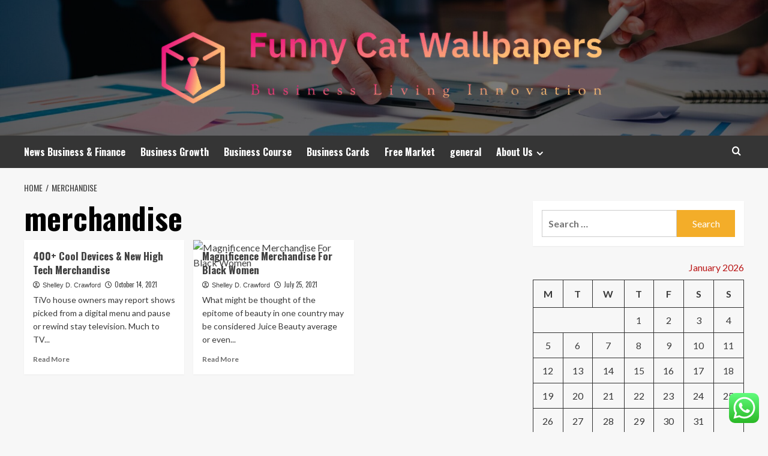

--- FILE ---
content_type: text/html; charset=UTF-8
request_url: https://funnycatwallpapers.com/tag/merchandise
body_size: 18168
content:
<!doctype html>
<html lang="en-US">
<head>
    <meta charset="UTF-8">
    <meta name="viewport" content="width=device-width, initial-scale=1">
    <link rel="profile" href="https://gmpg.org/xfn/11">

    <title>merchandise &#8211; Funny Cat Wallpapers</title>
<meta name='robots' content='max-image-preview:large' />
<link rel='preload' href='https://fonts.googleapis.com/css?family=Source%2BSans%2BPro%3A400%2C700%7CLato%3A400%2C700&#038;subset=latin&#038;display=swap' as='style' onload="this.onload=null;this.rel='stylesheet'" type='text/css' media='all' crossorigin='anonymous'>
<link rel='preconnect' href='https://fonts.googleapis.com' crossorigin='anonymous'>
<link rel='preconnect' href='https://fonts.gstatic.com' crossorigin='anonymous'>
<link rel='dns-prefetch' href='//fonts.googleapis.com' />
<link rel='preconnect' href='https://fonts.googleapis.com' />
<link rel='preconnect' href='https://fonts.gstatic.com' />
<link rel="alternate" type="application/rss+xml" title="Funny Cat Wallpapers &raquo; Feed" href="https://funnycatwallpapers.com/feed" />
<link rel="alternate" type="application/rss+xml" title="Funny Cat Wallpapers &raquo; Comments Feed" href="https://funnycatwallpapers.com/comments/feed" />
<link rel="alternate" type="application/rss+xml" title="Funny Cat Wallpapers &raquo; merchandise Tag Feed" href="https://funnycatwallpapers.com/tag/merchandise/feed" />
<style id='wp-img-auto-sizes-contain-inline-css' type='text/css'>
img:is([sizes=auto i],[sizes^="auto," i]){contain-intrinsic-size:3000px 1500px}
/*# sourceURL=wp-img-auto-sizes-contain-inline-css */
</style>
<link rel='stylesheet' id='ht_ctc_main_css-css' href='https://funnycatwallpapers.com/wp-content/plugins/click-to-chat-for-whatsapp/new/inc/assets/css/main.css?ver=4.35' type='text/css' media='all' />
<style id='wp-emoji-styles-inline-css' type='text/css'>

	img.wp-smiley, img.emoji {
		display: inline !important;
		border: none !important;
		box-shadow: none !important;
		height: 1em !important;
		width: 1em !important;
		margin: 0 0.07em !important;
		vertical-align: -0.1em !important;
		background: none !important;
		padding: 0 !important;
	}
/*# sourceURL=wp-emoji-styles-inline-css */
</style>
<style id='wp-block-library-inline-css' type='text/css'>
:root{--wp-block-synced-color:#7a00df;--wp-block-synced-color--rgb:122,0,223;--wp-bound-block-color:var(--wp-block-synced-color);--wp-editor-canvas-background:#ddd;--wp-admin-theme-color:#007cba;--wp-admin-theme-color--rgb:0,124,186;--wp-admin-theme-color-darker-10:#006ba1;--wp-admin-theme-color-darker-10--rgb:0,107,160.5;--wp-admin-theme-color-darker-20:#005a87;--wp-admin-theme-color-darker-20--rgb:0,90,135;--wp-admin-border-width-focus:2px}@media (min-resolution:192dpi){:root{--wp-admin-border-width-focus:1.5px}}.wp-element-button{cursor:pointer}:root .has-very-light-gray-background-color{background-color:#eee}:root .has-very-dark-gray-background-color{background-color:#313131}:root .has-very-light-gray-color{color:#eee}:root .has-very-dark-gray-color{color:#313131}:root .has-vivid-green-cyan-to-vivid-cyan-blue-gradient-background{background:linear-gradient(135deg,#00d084,#0693e3)}:root .has-purple-crush-gradient-background{background:linear-gradient(135deg,#34e2e4,#4721fb 50%,#ab1dfe)}:root .has-hazy-dawn-gradient-background{background:linear-gradient(135deg,#faaca8,#dad0ec)}:root .has-subdued-olive-gradient-background{background:linear-gradient(135deg,#fafae1,#67a671)}:root .has-atomic-cream-gradient-background{background:linear-gradient(135deg,#fdd79a,#004a59)}:root .has-nightshade-gradient-background{background:linear-gradient(135deg,#330968,#31cdcf)}:root .has-midnight-gradient-background{background:linear-gradient(135deg,#020381,#2874fc)}:root{--wp--preset--font-size--normal:16px;--wp--preset--font-size--huge:42px}.has-regular-font-size{font-size:1em}.has-larger-font-size{font-size:2.625em}.has-normal-font-size{font-size:var(--wp--preset--font-size--normal)}.has-huge-font-size{font-size:var(--wp--preset--font-size--huge)}.has-text-align-center{text-align:center}.has-text-align-left{text-align:left}.has-text-align-right{text-align:right}.has-fit-text{white-space:nowrap!important}#end-resizable-editor-section{display:none}.aligncenter{clear:both}.items-justified-left{justify-content:flex-start}.items-justified-center{justify-content:center}.items-justified-right{justify-content:flex-end}.items-justified-space-between{justify-content:space-between}.screen-reader-text{border:0;clip-path:inset(50%);height:1px;margin:-1px;overflow:hidden;padding:0;position:absolute;width:1px;word-wrap:normal!important}.screen-reader-text:focus{background-color:#ddd;clip-path:none;color:#444;display:block;font-size:1em;height:auto;left:5px;line-height:normal;padding:15px 23px 14px;text-decoration:none;top:5px;width:auto;z-index:100000}html :where(.has-border-color){border-style:solid}html :where([style*=border-top-color]){border-top-style:solid}html :where([style*=border-right-color]){border-right-style:solid}html :where([style*=border-bottom-color]){border-bottom-style:solid}html :where([style*=border-left-color]){border-left-style:solid}html :where([style*=border-width]){border-style:solid}html :where([style*=border-top-width]){border-top-style:solid}html :where([style*=border-right-width]){border-right-style:solid}html :where([style*=border-bottom-width]){border-bottom-style:solid}html :where([style*=border-left-width]){border-left-style:solid}html :where(img[class*=wp-image-]){height:auto;max-width:100%}:where(figure){margin:0 0 1em}html :where(.is-position-sticky){--wp-admin--admin-bar--position-offset:var(--wp-admin--admin-bar--height,0px)}@media screen and (max-width:600px){html :where(.is-position-sticky){--wp-admin--admin-bar--position-offset:0px}}

/*# sourceURL=wp-block-library-inline-css */
</style><style id='global-styles-inline-css' type='text/css'>
:root{--wp--preset--aspect-ratio--square: 1;--wp--preset--aspect-ratio--4-3: 4/3;--wp--preset--aspect-ratio--3-4: 3/4;--wp--preset--aspect-ratio--3-2: 3/2;--wp--preset--aspect-ratio--2-3: 2/3;--wp--preset--aspect-ratio--16-9: 16/9;--wp--preset--aspect-ratio--9-16: 9/16;--wp--preset--color--black: #000000;--wp--preset--color--cyan-bluish-gray: #abb8c3;--wp--preset--color--white: #ffffff;--wp--preset--color--pale-pink: #f78da7;--wp--preset--color--vivid-red: #cf2e2e;--wp--preset--color--luminous-vivid-orange: #ff6900;--wp--preset--color--luminous-vivid-amber: #fcb900;--wp--preset--color--light-green-cyan: #7bdcb5;--wp--preset--color--vivid-green-cyan: #00d084;--wp--preset--color--pale-cyan-blue: #8ed1fc;--wp--preset--color--vivid-cyan-blue: #0693e3;--wp--preset--color--vivid-purple: #9b51e0;--wp--preset--gradient--vivid-cyan-blue-to-vivid-purple: linear-gradient(135deg,rgb(6,147,227) 0%,rgb(155,81,224) 100%);--wp--preset--gradient--light-green-cyan-to-vivid-green-cyan: linear-gradient(135deg,rgb(122,220,180) 0%,rgb(0,208,130) 100%);--wp--preset--gradient--luminous-vivid-amber-to-luminous-vivid-orange: linear-gradient(135deg,rgb(252,185,0) 0%,rgb(255,105,0) 100%);--wp--preset--gradient--luminous-vivid-orange-to-vivid-red: linear-gradient(135deg,rgb(255,105,0) 0%,rgb(207,46,46) 100%);--wp--preset--gradient--very-light-gray-to-cyan-bluish-gray: linear-gradient(135deg,rgb(238,238,238) 0%,rgb(169,184,195) 100%);--wp--preset--gradient--cool-to-warm-spectrum: linear-gradient(135deg,rgb(74,234,220) 0%,rgb(151,120,209) 20%,rgb(207,42,186) 40%,rgb(238,44,130) 60%,rgb(251,105,98) 80%,rgb(254,248,76) 100%);--wp--preset--gradient--blush-light-purple: linear-gradient(135deg,rgb(255,206,236) 0%,rgb(152,150,240) 100%);--wp--preset--gradient--blush-bordeaux: linear-gradient(135deg,rgb(254,205,165) 0%,rgb(254,45,45) 50%,rgb(107,0,62) 100%);--wp--preset--gradient--luminous-dusk: linear-gradient(135deg,rgb(255,203,112) 0%,rgb(199,81,192) 50%,rgb(65,88,208) 100%);--wp--preset--gradient--pale-ocean: linear-gradient(135deg,rgb(255,245,203) 0%,rgb(182,227,212) 50%,rgb(51,167,181) 100%);--wp--preset--gradient--electric-grass: linear-gradient(135deg,rgb(202,248,128) 0%,rgb(113,206,126) 100%);--wp--preset--gradient--midnight: linear-gradient(135deg,rgb(2,3,129) 0%,rgb(40,116,252) 100%);--wp--preset--font-size--small: 13px;--wp--preset--font-size--medium: 20px;--wp--preset--font-size--large: 36px;--wp--preset--font-size--x-large: 42px;--wp--preset--spacing--20: 0.44rem;--wp--preset--spacing--30: 0.67rem;--wp--preset--spacing--40: 1rem;--wp--preset--spacing--50: 1.5rem;--wp--preset--spacing--60: 2.25rem;--wp--preset--spacing--70: 3.38rem;--wp--preset--spacing--80: 5.06rem;--wp--preset--shadow--natural: 6px 6px 9px rgba(0, 0, 0, 0.2);--wp--preset--shadow--deep: 12px 12px 50px rgba(0, 0, 0, 0.4);--wp--preset--shadow--sharp: 6px 6px 0px rgba(0, 0, 0, 0.2);--wp--preset--shadow--outlined: 6px 6px 0px -3px rgb(255, 255, 255), 6px 6px rgb(0, 0, 0);--wp--preset--shadow--crisp: 6px 6px 0px rgb(0, 0, 0);}:root { --wp--style--global--content-size: 800px;--wp--style--global--wide-size: 1200px; }:where(body) { margin: 0; }.wp-site-blocks > .alignleft { float: left; margin-right: 2em; }.wp-site-blocks > .alignright { float: right; margin-left: 2em; }.wp-site-blocks > .aligncenter { justify-content: center; margin-left: auto; margin-right: auto; }:where(.wp-site-blocks) > * { margin-block-start: 24px; margin-block-end: 0; }:where(.wp-site-blocks) > :first-child { margin-block-start: 0; }:where(.wp-site-blocks) > :last-child { margin-block-end: 0; }:root { --wp--style--block-gap: 24px; }:root :where(.is-layout-flow) > :first-child{margin-block-start: 0;}:root :where(.is-layout-flow) > :last-child{margin-block-end: 0;}:root :where(.is-layout-flow) > *{margin-block-start: 24px;margin-block-end: 0;}:root :where(.is-layout-constrained) > :first-child{margin-block-start: 0;}:root :where(.is-layout-constrained) > :last-child{margin-block-end: 0;}:root :where(.is-layout-constrained) > *{margin-block-start: 24px;margin-block-end: 0;}:root :where(.is-layout-flex){gap: 24px;}:root :where(.is-layout-grid){gap: 24px;}.is-layout-flow > .alignleft{float: left;margin-inline-start: 0;margin-inline-end: 2em;}.is-layout-flow > .alignright{float: right;margin-inline-start: 2em;margin-inline-end: 0;}.is-layout-flow > .aligncenter{margin-left: auto !important;margin-right: auto !important;}.is-layout-constrained > .alignleft{float: left;margin-inline-start: 0;margin-inline-end: 2em;}.is-layout-constrained > .alignright{float: right;margin-inline-start: 2em;margin-inline-end: 0;}.is-layout-constrained > .aligncenter{margin-left: auto !important;margin-right: auto !important;}.is-layout-constrained > :where(:not(.alignleft):not(.alignright):not(.alignfull)){max-width: var(--wp--style--global--content-size);margin-left: auto !important;margin-right: auto !important;}.is-layout-constrained > .alignwide{max-width: var(--wp--style--global--wide-size);}body .is-layout-flex{display: flex;}.is-layout-flex{flex-wrap: wrap;align-items: center;}.is-layout-flex > :is(*, div){margin: 0;}body .is-layout-grid{display: grid;}.is-layout-grid > :is(*, div){margin: 0;}body{padding-top: 0px;padding-right: 0px;padding-bottom: 0px;padding-left: 0px;}a:where(:not(.wp-element-button)){text-decoration: none;}:root :where(.wp-element-button, .wp-block-button__link){background-color: #32373c;border-radius: 0;border-width: 0;color: #fff;font-family: inherit;font-size: inherit;font-style: inherit;font-weight: inherit;letter-spacing: inherit;line-height: inherit;padding-top: calc(0.667em + 2px);padding-right: calc(1.333em + 2px);padding-bottom: calc(0.667em + 2px);padding-left: calc(1.333em + 2px);text-decoration: none;text-transform: inherit;}.has-black-color{color: var(--wp--preset--color--black) !important;}.has-cyan-bluish-gray-color{color: var(--wp--preset--color--cyan-bluish-gray) !important;}.has-white-color{color: var(--wp--preset--color--white) !important;}.has-pale-pink-color{color: var(--wp--preset--color--pale-pink) !important;}.has-vivid-red-color{color: var(--wp--preset--color--vivid-red) !important;}.has-luminous-vivid-orange-color{color: var(--wp--preset--color--luminous-vivid-orange) !important;}.has-luminous-vivid-amber-color{color: var(--wp--preset--color--luminous-vivid-amber) !important;}.has-light-green-cyan-color{color: var(--wp--preset--color--light-green-cyan) !important;}.has-vivid-green-cyan-color{color: var(--wp--preset--color--vivid-green-cyan) !important;}.has-pale-cyan-blue-color{color: var(--wp--preset--color--pale-cyan-blue) !important;}.has-vivid-cyan-blue-color{color: var(--wp--preset--color--vivid-cyan-blue) !important;}.has-vivid-purple-color{color: var(--wp--preset--color--vivid-purple) !important;}.has-black-background-color{background-color: var(--wp--preset--color--black) !important;}.has-cyan-bluish-gray-background-color{background-color: var(--wp--preset--color--cyan-bluish-gray) !important;}.has-white-background-color{background-color: var(--wp--preset--color--white) !important;}.has-pale-pink-background-color{background-color: var(--wp--preset--color--pale-pink) !important;}.has-vivid-red-background-color{background-color: var(--wp--preset--color--vivid-red) !important;}.has-luminous-vivid-orange-background-color{background-color: var(--wp--preset--color--luminous-vivid-orange) !important;}.has-luminous-vivid-amber-background-color{background-color: var(--wp--preset--color--luminous-vivid-amber) !important;}.has-light-green-cyan-background-color{background-color: var(--wp--preset--color--light-green-cyan) !important;}.has-vivid-green-cyan-background-color{background-color: var(--wp--preset--color--vivid-green-cyan) !important;}.has-pale-cyan-blue-background-color{background-color: var(--wp--preset--color--pale-cyan-blue) !important;}.has-vivid-cyan-blue-background-color{background-color: var(--wp--preset--color--vivid-cyan-blue) !important;}.has-vivid-purple-background-color{background-color: var(--wp--preset--color--vivid-purple) !important;}.has-black-border-color{border-color: var(--wp--preset--color--black) !important;}.has-cyan-bluish-gray-border-color{border-color: var(--wp--preset--color--cyan-bluish-gray) !important;}.has-white-border-color{border-color: var(--wp--preset--color--white) !important;}.has-pale-pink-border-color{border-color: var(--wp--preset--color--pale-pink) !important;}.has-vivid-red-border-color{border-color: var(--wp--preset--color--vivid-red) !important;}.has-luminous-vivid-orange-border-color{border-color: var(--wp--preset--color--luminous-vivid-orange) !important;}.has-luminous-vivid-amber-border-color{border-color: var(--wp--preset--color--luminous-vivid-amber) !important;}.has-light-green-cyan-border-color{border-color: var(--wp--preset--color--light-green-cyan) !important;}.has-vivid-green-cyan-border-color{border-color: var(--wp--preset--color--vivid-green-cyan) !important;}.has-pale-cyan-blue-border-color{border-color: var(--wp--preset--color--pale-cyan-blue) !important;}.has-vivid-cyan-blue-border-color{border-color: var(--wp--preset--color--vivid-cyan-blue) !important;}.has-vivid-purple-border-color{border-color: var(--wp--preset--color--vivid-purple) !important;}.has-vivid-cyan-blue-to-vivid-purple-gradient-background{background: var(--wp--preset--gradient--vivid-cyan-blue-to-vivid-purple) !important;}.has-light-green-cyan-to-vivid-green-cyan-gradient-background{background: var(--wp--preset--gradient--light-green-cyan-to-vivid-green-cyan) !important;}.has-luminous-vivid-amber-to-luminous-vivid-orange-gradient-background{background: var(--wp--preset--gradient--luminous-vivid-amber-to-luminous-vivid-orange) !important;}.has-luminous-vivid-orange-to-vivid-red-gradient-background{background: var(--wp--preset--gradient--luminous-vivid-orange-to-vivid-red) !important;}.has-very-light-gray-to-cyan-bluish-gray-gradient-background{background: var(--wp--preset--gradient--very-light-gray-to-cyan-bluish-gray) !important;}.has-cool-to-warm-spectrum-gradient-background{background: var(--wp--preset--gradient--cool-to-warm-spectrum) !important;}.has-blush-light-purple-gradient-background{background: var(--wp--preset--gradient--blush-light-purple) !important;}.has-blush-bordeaux-gradient-background{background: var(--wp--preset--gradient--blush-bordeaux) !important;}.has-luminous-dusk-gradient-background{background: var(--wp--preset--gradient--luminous-dusk) !important;}.has-pale-ocean-gradient-background{background: var(--wp--preset--gradient--pale-ocean) !important;}.has-electric-grass-gradient-background{background: var(--wp--preset--gradient--electric-grass) !important;}.has-midnight-gradient-background{background: var(--wp--preset--gradient--midnight) !important;}.has-small-font-size{font-size: var(--wp--preset--font-size--small) !important;}.has-medium-font-size{font-size: var(--wp--preset--font-size--medium) !important;}.has-large-font-size{font-size: var(--wp--preset--font-size--large) !important;}.has-x-large-font-size{font-size: var(--wp--preset--font-size--x-large) !important;}
/*# sourceURL=global-styles-inline-css */
</style>

<link rel='stylesheet' id='contact-form-7-css' href='https://funnycatwallpapers.com/wp-content/plugins/contact-form-7/includes/css/styles.css?ver=6.1.4' type='text/css' media='all' />
<style id='contact-form-7-inline-css' type='text/css'>
.wpcf7 .wpcf7-recaptcha iframe {margin-bottom: 0;}.wpcf7 .wpcf7-recaptcha[data-align="center"] > div {margin: 0 auto;}.wpcf7 .wpcf7-recaptcha[data-align="right"] > div {margin: 0 0 0 auto;}
/*# sourceURL=contact-form-7-inline-css */
</style>
<link rel='stylesheet' id='ez-toc-css' href='https://funnycatwallpapers.com/wp-content/plugins/easy-table-of-contents/assets/css/screen.min.css?ver=2.0.80' type='text/css' media='all' />
<style id='ez-toc-inline-css' type='text/css'>
div#ez-toc-container .ez-toc-title {font-size: 120%;}div#ez-toc-container .ez-toc-title {font-weight: 500;}div#ez-toc-container ul li , div#ez-toc-container ul li a {font-size: 95%;}div#ez-toc-container ul li , div#ez-toc-container ul li a {font-weight: 500;}div#ez-toc-container nav ul ul li {font-size: 90%;}.ez-toc-box-title {font-weight: bold; margin-bottom: 10px; text-align: center; text-transform: uppercase; letter-spacing: 1px; color: #666; padding-bottom: 5px;position:absolute;top:-4%;left:5%;background-color: inherit;transition: top 0.3s ease;}.ez-toc-box-title.toc-closed {top:-25%;}
.ez-toc-container-direction {direction: ltr;}.ez-toc-counter ul{counter-reset: item ;}.ez-toc-counter nav ul li a::before {content: counters(item, '.', decimal) '. ';display: inline-block;counter-increment: item;flex-grow: 0;flex-shrink: 0;margin-right: .2em; float: left; }.ez-toc-widget-direction {direction: ltr;}.ez-toc-widget-container ul{counter-reset: item ;}.ez-toc-widget-container nav ul li a::before {content: counters(item, '.', decimal) '. ';display: inline-block;counter-increment: item;flex-grow: 0;flex-shrink: 0;margin-right: .2em; float: left; }
/*# sourceURL=ez-toc-inline-css */
</style>
<link rel='stylesheet' id='hardnews-google-fonts-css' href='https://fonts.googleapis.com/css?family=Oswald:300,400,700' type='text/css' media='all' />
<link rel='stylesheet' id='bootstrap-css' href='https://funnycatwallpapers.com/wp-content/themes/covernews/assets/bootstrap/css/bootstrap.min.css?ver=6.9' type='text/css' media='all' />
<link rel='stylesheet' id='covernews-style-css' href='https://funnycatwallpapers.com/wp-content/themes/covernews/style.min.css?ver=2.0.3' type='text/css' media='all' />
<link rel='stylesheet' id='hardnews-css' href='https://funnycatwallpapers.com/wp-content/themes/hardnews/style.css?ver=2.0.3' type='text/css' media='all' />
<link rel='stylesheet' id='covernews-google-fonts-css' href='https://fonts.googleapis.com/css?family=Source%2BSans%2BPro%3A400%2C700%7CLato%3A400%2C700&#038;subset=latin&#038;display=swap' type='text/css' media='all' />
<link rel='stylesheet' id='covernews-icons-css' href='https://funnycatwallpapers.com/wp-content/themes/covernews/assets/icons/style.css?ver=6.9' type='text/css' media='all' />
<script type="text/javascript" src="https://funnycatwallpapers.com/wp-includes/js/jquery/jquery.min.js?ver=3.7.1" id="jquery-core-js"></script>
<script type="text/javascript" src="https://funnycatwallpapers.com/wp-includes/js/jquery/jquery-migrate.min.js?ver=3.4.1" id="jquery-migrate-js"></script>
<link rel="https://api.w.org/" href="https://funnycatwallpapers.com/wp-json/" /><link rel="alternate" title="JSON" type="application/json" href="https://funnycatwallpapers.com/wp-json/wp/v2/tags/1677" /><link rel="EditURI" type="application/rsd+xml" title="RSD" href="https://funnycatwallpapers.com/xmlrpc.php?rsd" />
<meta name="generator" content="WordPress 6.9" />
<!-- FIFU:meta:begin:image -->
<meta property="og:image" content="https://images.unsplash.com/photo-1613160717888-faa82cdb8a94?ixid=MnwxMjA3fDB8MHxzZWFyY2h8MTh8fEdhbWluZyUyMEtleWJvYXJkfGVufDB8fDB8fA%3D%3D&#038;ixlib=rb-1.2.1&#038;w=1000&#038;q=80" />
<!-- FIFU:meta:end:image --><!-- FIFU:meta:begin:twitter -->
<meta name="twitter:card" content="summary_large_image" />
<meta name="twitter:title" content="400+ Cool Devices &#038; New High Tech Merchandise" />
<meta name="twitter:description" content="" />
<meta name="twitter:image" content="https://images.unsplash.com/photo-1613160717888-faa82cdb8a94?ixid=MnwxMjA3fDB8MHxzZWFyY2h8MTh8fEdhbWluZyUyMEtleWJvYXJkfGVufDB8fDB8fA%3D%3D&#038;ixlib=rb-1.2.1&#038;w=1000&#038;q=80" />
<!-- FIFU:meta:end:twitter --><!-- HFCM by 99 Robots - Snippet # 1: Console -->
<meta name="google-site-verification" content="O_gPYudYcQ3v2W7wmYPYk2O_HIqfNm-sO-ZAYtpmDUw" />
<!-- /end HFCM by 99 Robots -->
<!-- HFCM by 99 Robots - Snippet # 2: console -->
<meta name="contconcord"  content="bFkXoxjKZVCUprycZJXzVUHtOqyRcHMm" >
<!-- /end HFCM by 99 Robots -->
<!-- HFCM by 99 Robots - Snippet # 3: google analytics -->
<!-- Global site tag (gtag.js) - Google Analytics -->
<script async src="https://www.googletagmanager.com/gtag/js?id=G-9TDXF1995L"></script>
<script>
  window.dataLayer = window.dataLayer || [];
  function gtag(){dataLayer.push(arguments);}
  gtag('js', new Date());

  gtag('config', 'G-9TDXF1995L');
</script>
<!-- /end HFCM by 99 Robots -->
<!-- HFCM by 99 Robots - Snippet # 4: contconcord -->
<meta name="contconcord"  content="bFkXoxjKZVCUprycZJXzVUHtOqyRcHMm" >
<!-- /end HFCM by 99 Robots -->
<!-- HFCM by 99 Robots - Snippet # 5: google console -->
<meta name="google-site-verification" content="XHcJW5xjvnBcj84xcLI3tert_nEMCFs4zcWqPxNBxEw" />
<!-- /end HFCM by 99 Robots -->
<!-- HFCM by 99 Robots - Snippet # 6: console -->
<meta name="google-site-verification" content="pElBtcrBNQ5rFw6x4ow-expA3TwH-Qmk3H983HggpZ8" />
<!-- /end HFCM by 99 Robots -->
<link rel="preload" href="https://funnycatwallpapers.com/wp-content/uploads/2025/07/cropped-61dedb482d79f90d60e79ea7_business-development-1-scaled-1.jpg" as="image">        <style type="text/css">
                        .site-title,
            .site-description {
                position: absolute;
                clip: rect(1px, 1px, 1px, 1px);
                display: none;
            }

                    .elementor-template-full-width .elementor-section.elementor-section-full_width > .elementor-container,
        .elementor-template-full-width .elementor-section.elementor-section-boxed > .elementor-container{
            max-width: 1200px;
        }
        @media (min-width: 1600px){
            .elementor-template-full-width .elementor-section.elementor-section-full_width > .elementor-container,
            .elementor-template-full-width .elementor-section.elementor-section-boxed > .elementor-container{
                max-width: 1600px;
            }
        }
        
        .align-content-left .elementor-section-stretched,
        .align-content-right .elementor-section-stretched {
            max-width: 100%;
            left: 0 !important;
        }


        </style>
        <link rel="icon" href="https://funnycatwallpapers.com/wp-content/uploads/2025/07/cropped-cover-1-scaled-1-32x32.png" sizes="32x32" />
<link rel="icon" href="https://funnycatwallpapers.com/wp-content/uploads/2025/07/cropped-cover-1-scaled-1-192x192.png" sizes="192x192" />
<link rel="apple-touch-icon" href="https://funnycatwallpapers.com/wp-content/uploads/2025/07/cropped-cover-1-scaled-1-180x180.png" />
<meta name="msapplication-TileImage" content="https://funnycatwallpapers.com/wp-content/uploads/2025/07/cropped-cover-1-scaled-1-270x270.png" />
</head>

<body class="archive tag tag-merchandise tag-1677 wp-custom-logo wp-embed-responsive wp-theme-covernews wp-child-theme-hardnews hfeed default-content-layout archive-layout-grid scrollup-sticky-header aft-sticky-header aft-sticky-sidebar default aft-container-default aft-main-banner-slider-editors-picks-trending header-image-default align-content-left aft-and">


<div id="page" class="site">
    <a class="skip-link screen-reader-text" href="#content">Skip to content</a>

<div class="header-layout-3">
<header id="masthead" class="site-header">
        <div class="masthead-banner data-bg" data-background="https://funnycatwallpapers.com/wp-content/uploads/2025/07/cropped-61dedb482d79f90d60e79ea7_business-development-1-scaled-1.jpg">
        <div class="container">
            <div class="row">
                <div class="col-md-12">
                    <div class="site-branding">
                        <a href="https://funnycatwallpapers.com/" class="custom-logo-link" rel="home"><img width="750" height="135" src="https://funnycatwallpapers.com/wp-content/uploads/2025/07/cropped-default.png" class="custom-logo" alt="Funny Cat Wallpapers" decoding="async" fetchpriority="high" srcset="https://funnycatwallpapers.com/wp-content/uploads/2025/07/cropped-default.png 750w, https://funnycatwallpapers.com/wp-content/uploads/2025/07/cropped-default-300x54.png 300w" sizes="(max-width: 750px) 100vw, 750px" loading="lazy" /></a>                            <p class="site-title font-family-1">
                                <a href="https://funnycatwallpapers.com/"
                                   rel="home">Funny Cat Wallpapers</a>
                            </p>
                        
                                                    <p class="site-description">Business Living Innovation</p>
                                            </div>
                </div>
                <div class="col-md-12">
                                    </div>
            </div>
        </div>
    </div>
    <nav id="site-navigation" class="main-navigation">
        <div class="container">
            <div class="row">
                <div class="kol-12">
                    <div class="navigation-container">



                        <span class="toggle-menu" aria-controls="primary-menu" aria-expanded="false">
                                <span class="screen-reader-text">Primary Menu</span>
                                 <i class="ham"></i>
                        </span>
                        <span class="af-mobile-site-title-wrap">
                            <a href="https://funnycatwallpapers.com/" class="custom-logo-link" rel="home"><img width="750" height="135" src="https://funnycatwallpapers.com/wp-content/uploads/2025/07/cropped-default.png" class="custom-logo" alt="Funny Cat Wallpapers" decoding="async" srcset="https://funnycatwallpapers.com/wp-content/uploads/2025/07/cropped-default.png 750w, https://funnycatwallpapers.com/wp-content/uploads/2025/07/cropped-default-300x54.png 300w" sizes="(max-width: 750px) 100vw, 750px" loading="lazy" /></a>                            <p class="site-title font-family-1">
                                <a href="https://funnycatwallpapers.com/"
                                   rel="home">Funny Cat Wallpapers</a>
                            </p>
                        </span>
                        <div class="menu main-menu"><ul id="primary-menu" class="menu"><li id="menu-item-3017" class="menu-item menu-item-type-taxonomy menu-item-object-category menu-item-3017"><a href="https://funnycatwallpapers.com/category/news-business-finance">News Business &amp; Finance</a></li>
<li id="menu-item-3015" class="menu-item menu-item-type-taxonomy menu-item-object-category menu-item-3015"><a href="https://funnycatwallpapers.com/category/business-growth">Business Growth</a></li>
<li id="menu-item-3014" class="menu-item menu-item-type-taxonomy menu-item-object-category menu-item-3014"><a href="https://funnycatwallpapers.com/category/business-course">Business Course</a></li>
<li id="menu-item-3013" class="menu-item menu-item-type-taxonomy menu-item-object-category menu-item-3013"><a href="https://funnycatwallpapers.com/category/business-cards">Business Cards</a></li>
<li id="menu-item-3016" class="menu-item menu-item-type-taxonomy menu-item-object-category menu-item-3016"><a href="https://funnycatwallpapers.com/category/free-market">Free Market</a></li>
<li id="menu-item-5160" class="menu-item menu-item-type-taxonomy menu-item-object-category menu-item-5160"><a href="https://funnycatwallpapers.com/category/general">general</a></li>
<li id="menu-item-3018" class="menu-item menu-item-type-post_type menu-item-object-page menu-item-has-children menu-item-3018"><a href="https://funnycatwallpapers.com/about-us">About Us</a>
<ul class="sub-menu">
	<li id="menu-item-3019" class="menu-item menu-item-type-post_type menu-item-object-page menu-item-3019"><a href="https://funnycatwallpapers.com/advertise-here">Advertise Here</a></li>
	<li id="menu-item-3020" class="menu-item menu-item-type-post_type menu-item-object-page menu-item-3020"><a href="https://funnycatwallpapers.com/contact-us">Contact Us</a></li>
	<li id="menu-item-3021" class="menu-item menu-item-type-post_type menu-item-object-page menu-item-3021"><a href="https://funnycatwallpapers.com/disclosure-policy">Privacy Policy</a></li>
	<li id="menu-item-3022" class="menu-item menu-item-type-post_type menu-item-object-page menu-item-3022"><a href="https://funnycatwallpapers.com/sitemap">Sitemap</a></li>
</ul>
</li>
</ul></div>
                        <div class="cart-search">

                            <div class="af-search-wrap">
                                <div class="search-overlay">
                                    <a href="#" title="Search" class="search-icon">
                                        <i class="fa fa-search"></i>
                                    </a>
                                    <div class="af-search-form">
                                        <form role="search" method="get" class="search-form" action="https://funnycatwallpapers.com/">
				<label>
					<span class="screen-reader-text">Search for:</span>
					<input type="search" class="search-field" placeholder="Search &hellip;" value="" name="s" />
				</label>
				<input type="submit" class="search-submit" value="Search" />
			</form>                                    </div>
                                </div>
                            </div>
                        </div>


                    </div>
                </div>
            </div>
        </div>
    </nav>
</header>


</div>



    <div id="content" class="container">
    <div class="em-breadcrumbs font-family-1 covernews-breadcrumbs">
      <div class="row">
        <div role="navigation" aria-label="Breadcrumbs" class="breadcrumb-trail breadcrumbs" itemprop="breadcrumb"><ul class="trail-items" itemscope itemtype="http://schema.org/BreadcrumbList"><meta name="numberOfItems" content="2" /><meta name="itemListOrder" content="Ascending" /><li itemprop="itemListElement" itemscope itemtype="http://schema.org/ListItem" class="trail-item trail-begin"><a href="https://funnycatwallpapers.com" rel="home" itemprop="item"><span itemprop="name">Home</span></a><meta itemprop="position" content="1" /></li><li itemprop="itemListElement" itemscope itemtype="http://schema.org/ListItem" class="trail-item trail-end"><a href="https://funnycatwallpapers.com/tag/merchandise" itemprop="item"><span itemprop="name">merchandise</span></a><meta itemprop="position" content="2" /></li></ul></div>      </div>
    </div>
    <div class="section-block-upper row">

                <div id="primary" class="content-area">
                    <main id="main" class="site-main aft-archive-post">

                        
                            <header class="header-title-wrapper1">
                                <h1 class="page-title">merchandise</h1>                            </header><!-- .header-title-wrapper -->
                            <div class="row">
                            <div id="aft-inner-row">
                            

        <article id="post-4656" class="col-lg-4 col-sm-4 col-md-4 latest-posts-grid post-4656 post type-post status-publish format-standard has-post-thumbnail hentry tag-devices tag-merchandise"                 data-mh="archive-layout-grid">
            
<div class="align-items-center has-post-image">
  <div class="spotlight-post">
    <figure class="categorised-article inside-img">
      <div class="categorised-article-wrapper">
        <div class="data-bg-hover data-bg-categorised read-bg-img">
          <a href="https://funnycatwallpapers.com/400-cool-devices-new-high-tech-merchandise.html"
            aria-label="400+ Cool Devices &#038; New High Tech Merchandise">
            <img post-id="4656" fifu-featured="1" width="300" height="300" src="https://images.unsplash.com/photo-1613160717888-faa82cdb8a94?ixid=MnwxMjA3fDB8MHxzZWFyY2h8MTh8fEdhbWluZyUyMEtleWJvYXJkfGVufDB8fDB8fA%3D%3D&amp;ixlib=rb-1.2.1&amp;w=1000&amp;q=80" class="attachment-medium size-medium wp-post-image" alt="400+ Cool Devices &#038; New High Tech Merchandise" title="400+ Cool Devices &#038; New High Tech Merchandise" title="400+ Cool Devices &#038; New High Tech Merchandise" decoding="async" loading="lazy" />          </a>
        </div>
                <div class="figure-categories figure-categories-bg">
                  </div>
      </div>

    </figure>
    <figcaption>

      <h3 class="article-title article-title-1">
        <a href="https://funnycatwallpapers.com/400-cool-devices-new-high-tech-merchandise.html">
          400+ Cool Devices &#038; New High Tech Merchandise        </a>
      </h3>
      <div class="grid-item-metadata">
        
    <span class="author-links">

      
        <span class="item-metadata posts-author">
          <i class="far fa-user-circle"></i>
                          <a href="https://funnycatwallpapers.com/author/shelley-d-crawford">
                    Shelley D. Crawford                </a>
               </span>
                    <span class="item-metadata posts-date">
          <i class="far fa-clock"></i>
          <a href="https://funnycatwallpapers.com/2021/10">
            October 14, 2021          </a>
        </span>
                </span>
      </div>
              <div class="full-item-discription">
          <div class="post-description">
            <p>TiVo house owners may report shows picked from a digital menu and pause or rewind stay television. Much to TV...</p>
<div class="aft-readmore-wrapper">
              <a href="https://funnycatwallpapers.com/400-cool-devices-new-high-tech-merchandise.html" class="aft-readmore" aria-label="Read more about 400+ Cool Devices &#038; New High Tech Merchandise">Read More<span class="screen-reader-text">Read more about 400+ Cool Devices &#038; New High Tech Merchandise</span></a>
          </div>

          </div>
        </div>
          </figcaption>
  </div>
  </div>        </article>
    

        <article id="post-4615" class="col-lg-4 col-sm-4 col-md-4 latest-posts-grid post-4615 post type-post status-publish format-standard has-post-thumbnail hentry tag-black tag-magnificence tag-merchandise tag-women"                 data-mh="archive-layout-grid">
            
<div class="align-items-center has-post-image">
  <div class="spotlight-post">
    <figure class="categorised-article inside-img">
      <div class="categorised-article-wrapper">
        <div class="data-bg-hover data-bg-categorised read-bg-img">
          <a href="https://funnycatwallpapers.com/magnificence-merchandise-for-black-women.html"
            aria-label="Magnificence Merchandise For Black Women">
            <img post-id="4615" fifu-featured="1" width="300" height="300" src="https://i.ibb.co/Hg39nSZ/Wom-Fash-Jew-Wed-66.jpg" class="attachment-medium size-medium wp-post-image" alt="Magnificence Merchandise For Black Women" title="Magnificence Merchandise For Black Women" title="Magnificence Merchandise For Black Women" decoding="async" loading="lazy" />          </a>
        </div>
                <div class="figure-categories figure-categories-bg">
                  </div>
      </div>

    </figure>
    <figcaption>

      <h3 class="article-title article-title-1">
        <a href="https://funnycatwallpapers.com/magnificence-merchandise-for-black-women.html">
          Magnificence Merchandise For Black Women        </a>
      </h3>
      <div class="grid-item-metadata">
        
    <span class="author-links">

      
        <span class="item-metadata posts-author">
          <i class="far fa-user-circle"></i>
                          <a href="https://funnycatwallpapers.com/author/shelley-d-crawford">
                    Shelley D. Crawford                </a>
               </span>
                    <span class="item-metadata posts-date">
          <i class="far fa-clock"></i>
          <a href="https://funnycatwallpapers.com/2021/07">
            July 25, 2021          </a>
        </span>
                </span>
      </div>
              <div class="full-item-discription">
          <div class="post-description">
            <p>What might be thought of the epitome of beauty in one country may be considered Juice Beauty average or even...</p>
<div class="aft-readmore-wrapper">
              <a href="https://funnycatwallpapers.com/magnificence-merchandise-for-black-women.html" class="aft-readmore" aria-label="Read more about Magnificence Merchandise For Black Women">Read More<span class="screen-reader-text">Read more about Magnificence Merchandise For Black Women</span></a>
          </div>

          </div>
        </div>
          </figcaption>
  </div>
  </div>        </article>
                                </div>
                            <div class="col col-ten">
                                <div class="covernews-pagination">
                                                                    </div>
                            </div>
                                            </div>
                    </main><!-- #main -->
                </div><!-- #primary -->

                <aside id="secondary" class="widget-area sidebar-sticky-top">
	<div id="search-3" class="widget covernews-widget widget_search"><form role="search" method="get" class="search-form" action="https://funnycatwallpapers.com/">
				<label>
					<span class="screen-reader-text">Search for:</span>
					<input type="search" class="search-field" placeholder="Search &hellip;" value="" name="s" />
				</label>
				<input type="submit" class="search-submit" value="Search" />
			</form></div><div id="calendar-3" class="widget covernews-widget widget_calendar"><div id="calendar_wrap" class="calendar_wrap"><table id="wp-calendar" class="wp-calendar-table">
	<caption>January 2026</caption>
	<thead>
	<tr>
		<th scope="col" aria-label="Monday">M</th>
		<th scope="col" aria-label="Tuesday">T</th>
		<th scope="col" aria-label="Wednesday">W</th>
		<th scope="col" aria-label="Thursday">T</th>
		<th scope="col" aria-label="Friday">F</th>
		<th scope="col" aria-label="Saturday">S</th>
		<th scope="col" aria-label="Sunday">S</th>
	</tr>
	</thead>
	<tbody>
	<tr>
		<td colspan="3" class="pad">&nbsp;</td><td><a href="https://funnycatwallpapers.com/2026/01/01" aria-label="Posts published on January 1, 2026">1</a></td><td>2</td><td>3</td><td><a href="https://funnycatwallpapers.com/2026/01/04" aria-label="Posts published on January 4, 2026">4</a></td>
	</tr>
	<tr>
		<td>5</td><td><a href="https://funnycatwallpapers.com/2026/01/06" aria-label="Posts published on January 6, 2026">6</a></td><td><a href="https://funnycatwallpapers.com/2026/01/07" aria-label="Posts published on January 7, 2026">7</a></td><td><a href="https://funnycatwallpapers.com/2026/01/08" aria-label="Posts published on January 8, 2026">8</a></td><td><a href="https://funnycatwallpapers.com/2026/01/09" aria-label="Posts published on January 9, 2026">9</a></td><td><a href="https://funnycatwallpapers.com/2026/01/10" aria-label="Posts published on January 10, 2026">10</a></td><td><a href="https://funnycatwallpapers.com/2026/01/11" aria-label="Posts published on January 11, 2026">11</a></td>
	</tr>
	<tr>
		<td>12</td><td>13</td><td>14</td><td><a href="https://funnycatwallpapers.com/2026/01/15" aria-label="Posts published on January 15, 2026">15</a></td><td>16</td><td>17</td><td id="today"><a href="https://funnycatwallpapers.com/2026/01/18" aria-label="Posts published on January 18, 2026">18</a></td>
	</tr>
	<tr>
		<td>19</td><td>20</td><td>21</td><td>22</td><td>23</td><td>24</td><td>25</td>
	</tr>
	<tr>
		<td>26</td><td>27</td><td>28</td><td>29</td><td>30</td><td>31</td>
		<td class="pad" colspan="1">&nbsp;</td>
	</tr>
	</tbody>
	</table><nav aria-label="Previous and next months" class="wp-calendar-nav">
		<span class="wp-calendar-nav-prev"><a href="https://funnycatwallpapers.com/2025/12">&laquo; Dec</a></span>
		<span class="pad">&nbsp;</span>
		<span class="wp-calendar-nav-next">&nbsp;</span>
	</nav></div></div><div id="archives-3" class="widget covernews-widget widget_archive"><h2 class="widget-title widget-title-1"><span>Archives</span></h2>
			<ul>
					<li><a href='https://funnycatwallpapers.com/2026/01'>January 2026</a></li>
	<li><a href='https://funnycatwallpapers.com/2025/12'>December 2025</a></li>
	<li><a href='https://funnycatwallpapers.com/2025/11'>November 2025</a></li>
	<li><a href='https://funnycatwallpapers.com/2025/10'>October 2025</a></li>
	<li><a href='https://funnycatwallpapers.com/2025/09'>September 2025</a></li>
	<li><a href='https://funnycatwallpapers.com/2025/07'>July 2025</a></li>
	<li><a href='https://funnycatwallpapers.com/2025/05'>May 2025</a></li>
	<li><a href='https://funnycatwallpapers.com/2025/04'>April 2025</a></li>
	<li><a href='https://funnycatwallpapers.com/2025/02'>February 2025</a></li>
	<li><a href='https://funnycatwallpapers.com/2024/12'>December 2024</a></li>
	<li><a href='https://funnycatwallpapers.com/2024/11'>November 2024</a></li>
	<li><a href='https://funnycatwallpapers.com/2024/10'>October 2024</a></li>
	<li><a href='https://funnycatwallpapers.com/2024/09'>September 2024</a></li>
	<li><a href='https://funnycatwallpapers.com/2024/08'>August 2024</a></li>
	<li><a href='https://funnycatwallpapers.com/2024/07'>July 2024</a></li>
	<li><a href='https://funnycatwallpapers.com/2024/06'>June 2024</a></li>
	<li><a href='https://funnycatwallpapers.com/2024/05'>May 2024</a></li>
	<li><a href='https://funnycatwallpapers.com/2024/04'>April 2024</a></li>
	<li><a href='https://funnycatwallpapers.com/2023/10'>October 2023</a></li>
	<li><a href='https://funnycatwallpapers.com/2023/08'>August 2023</a></li>
	<li><a href='https://funnycatwallpapers.com/2023/07'>July 2023</a></li>
	<li><a href='https://funnycatwallpapers.com/2023/05'>May 2023</a></li>
	<li><a href='https://funnycatwallpapers.com/2023/04'>April 2023</a></li>
	<li><a href='https://funnycatwallpapers.com/2023/03'>March 2023</a></li>
	<li><a href='https://funnycatwallpapers.com/2023/02'>February 2023</a></li>
	<li><a href='https://funnycatwallpapers.com/2023/01'>January 2023</a></li>
	<li><a href='https://funnycatwallpapers.com/2022/12'>December 2022</a></li>
	<li><a href='https://funnycatwallpapers.com/2022/11'>November 2022</a></li>
	<li><a href='https://funnycatwallpapers.com/2022/10'>October 2022</a></li>
	<li><a href='https://funnycatwallpapers.com/2022/09'>September 2022</a></li>
	<li><a href='https://funnycatwallpapers.com/2022/08'>August 2022</a></li>
	<li><a href='https://funnycatwallpapers.com/2022/07'>July 2022</a></li>
	<li><a href='https://funnycatwallpapers.com/2022/06'>June 2022</a></li>
	<li><a href='https://funnycatwallpapers.com/2022/05'>May 2022</a></li>
	<li><a href='https://funnycatwallpapers.com/2022/04'>April 2022</a></li>
	<li><a href='https://funnycatwallpapers.com/2022/03'>March 2022</a></li>
	<li><a href='https://funnycatwallpapers.com/2022/02'>February 2022</a></li>
	<li><a href='https://funnycatwallpapers.com/2022/01'>January 2022</a></li>
	<li><a href='https://funnycatwallpapers.com/2021/12'>December 2021</a></li>
	<li><a href='https://funnycatwallpapers.com/2021/11'>November 2021</a></li>
	<li><a href='https://funnycatwallpapers.com/2021/10'>October 2021</a></li>
	<li><a href='https://funnycatwallpapers.com/2021/09'>September 2021</a></li>
	<li><a href='https://funnycatwallpapers.com/2021/08'>August 2021</a></li>
	<li><a href='https://funnycatwallpapers.com/2021/07'>July 2021</a></li>
	<li><a href='https://funnycatwallpapers.com/2021/06'>June 2021</a></li>
	<li><a href='https://funnycatwallpapers.com/2021/05'>May 2021</a></li>
	<li><a href='https://funnycatwallpapers.com/2021/04'>April 2021</a></li>
	<li><a href='https://funnycatwallpapers.com/2021/03'>March 2021</a></li>
	<li><a href='https://funnycatwallpapers.com/2021/02'>February 2021</a></li>
	<li><a href='https://funnycatwallpapers.com/2021/01'>January 2021</a></li>
	<li><a href='https://funnycatwallpapers.com/2020/12'>December 2020</a></li>
	<li><a href='https://funnycatwallpapers.com/2020/11'>November 2020</a></li>
	<li><a href='https://funnycatwallpapers.com/2020/10'>October 2020</a></li>
	<li><a href='https://funnycatwallpapers.com/2020/09'>September 2020</a></li>
	<li><a href='https://funnycatwallpapers.com/2020/08'>August 2020</a></li>
	<li><a href='https://funnycatwallpapers.com/2020/07'>July 2020</a></li>
	<li><a href='https://funnycatwallpapers.com/2020/06'>June 2020</a></li>
	<li><a href='https://funnycatwallpapers.com/2020/05'>May 2020</a></li>
	<li><a href='https://funnycatwallpapers.com/2020/04'>April 2020</a></li>
	<li><a href='https://funnycatwallpapers.com/2020/03'>March 2020</a></li>
	<li><a href='https://funnycatwallpapers.com/2020/02'>February 2020</a></li>
	<li><a href='https://funnycatwallpapers.com/2020/01'>January 2020</a></li>
	<li><a href='https://funnycatwallpapers.com/2019/12'>December 2019</a></li>
	<li><a href='https://funnycatwallpapers.com/2019/11'>November 2019</a></li>
	<li><a href='https://funnycatwallpapers.com/2019/10'>October 2019</a></li>
	<li><a href='https://funnycatwallpapers.com/2019/09'>September 2019</a></li>
	<li><a href='https://funnycatwallpapers.com/2019/08'>August 2019</a></li>
	<li><a href='https://funnycatwallpapers.com/2019/07'>July 2019</a></li>
	<li><a href='https://funnycatwallpapers.com/2019/06'>June 2019</a></li>
	<li><a href='https://funnycatwallpapers.com/2019/05'>May 2019</a></li>
	<li><a href='https://funnycatwallpapers.com/2019/04'>April 2019</a></li>
	<li><a href='https://funnycatwallpapers.com/2019/03'>March 2019</a></li>
	<li><a href='https://funnycatwallpapers.com/2019/02'>February 2019</a></li>
	<li><a href='https://funnycatwallpapers.com/2019/01'>January 2019</a></li>
	<li><a href='https://funnycatwallpapers.com/2018/11'>November 2018</a></li>
	<li><a href='https://funnycatwallpapers.com/2017/01'>January 2017</a></li>
	<li><a href='https://funnycatwallpapers.com/2016/07'>July 2016</a></li>
	<li><a href='https://funnycatwallpapers.com/2016/06'>June 2016</a></li>
	<li><a href='https://funnycatwallpapers.com/2015/02'>February 2015</a></li>
	<li><a href='https://funnycatwallpapers.com/2014/07'>July 2014</a></li>
	<li><a href='https://funnycatwallpapers.com/2014/01'>January 2014</a></li>
			</ul>

			</div><div id="categories-3" class="widget covernews-widget widget_categories"><h2 class="widget-title widget-title-1"><span>Categories</span></h2>
			<ul>
					<li class="cat-item cat-item-871"><a href="https://funnycatwallpapers.com/category/business-cards">Business Cards</a>
</li>
	<li class="cat-item cat-item-872"><a href="https://funnycatwallpapers.com/category/business-course">Business Course</a>
</li>
	<li class="cat-item cat-item-874"><a href="https://funnycatwallpapers.com/category/business-growth">Business Growth</a>
</li>
	<li class="cat-item cat-item-873"><a href="https://funnycatwallpapers.com/category/free-market">Free Market</a>
</li>
	<li class="cat-item cat-item-1231"><a href="https://funnycatwallpapers.com/category/general">general</a>
</li>
	<li class="cat-item cat-item-1721"><a href="https://funnycatwallpapers.com/category/health">Health</a>
</li>
	<li class="cat-item cat-item-1"><a href="https://funnycatwallpapers.com/category/news-business-finance">News Business &amp; Finance</a>
</li>
	<li class="cat-item cat-item-1722"><a href="https://funnycatwallpapers.com/category/pets">Pets</a>
</li>
	<li class="cat-item cat-item-1723"><a href="https://funnycatwallpapers.com/category/real-estate">Real Estate</a>
</li>
			</ul>

			</div>
		<div id="recent-posts-3" class="widget covernews-widget widget_recent_entries">
		<h2 class="widget-title widget-title-1"><span>Recent Posts</span></h2>
		<ul>
											<li>
					<a href="https://funnycatwallpapers.com/big-changes-ahead-in-the-free-market.html">Big Changes Ahead in the Free Market</a>
									</li>
											<li>
					<a href="https://funnycatwallpapers.com/business-growth-trends-you-must-watch.html">Business Growth Trends You Must Watch</a>
									</li>
											<li>
					<a href="https://funnycatwallpapers.com/general-tips-to-brighten-your-day.html">General Tips to Brighten Your Day</a>
									</li>
											<li>
					<a href="https://funnycatwallpapers.com/best-cms-for-seo-technical-seo-capabilities-compared.html">Best CMS for SEO: Technical SEO Capabilities Compared</a>
									</li>
											<li>
					<a href="https://funnycatwallpapers.com/unlock-success-with-a-business-course.html">Unlock Success with a Business Course</a>
									</li>
					</ul>

		</div><div id="execphp-9" class="widget covernews-widget widget_execphp"><h2 class="widget-title widget-title-1"><span>Fiverr</span></h2>			<div class="execphpwidget"><a href="https://www.fiverr.com/ifanfaris" target="_blank">
<img src="https://raw.githubusercontent.com/Abdurrahman-Subh/mdx-blog/main/images/logo-fiverr.png" alt="Fiverr Logo" width="200" height="141">
</a></div>
		</div><div id="magenet_widget-3" class="widget covernews-widget widget_magenet_widget"><aside class="widget magenet_widget_box"><div class="mads-block"></div></aside></div><div id="execphp-11" class="widget covernews-widget widget_execphp"><h2 class="widget-title widget-title-1"><span>bl</span></h2>			<div class="execphpwidget"></div>
		</div><div id="execphp-10" class="widget covernews-widget widget_execphp">			<div class="execphpwidget"></div>
		</div><div id="tag_cloud-3" class="widget covernews-widget widget_tag_cloud"><h2 class="widget-title widget-title-1"><span>Tags</span></h2><div class="tagcloud"><a href="https://funnycatwallpapers.com/tag/advertising" class="tag-cloud-link tag-link-323 tag-link-position-1" style="font-size: 12.910447761194pt;" aria-label="advertising (49 items)">advertising</a>
<a href="https://funnycatwallpapers.com/tag/analysis" class="tag-cloud-link tag-link-56 tag-link-position-2" style="font-size: 8.5223880597015pt;" aria-label="analysis (18 items)">analysis</a>
<a href="https://funnycatwallpapers.com/tag/analyst" class="tag-cloud-link tag-link-43 tag-link-position-3" style="font-size: 14.582089552239pt;" aria-label="analyst (72 items)">analyst</a>
<a href="https://funnycatwallpapers.com/tag/begin" class="tag-cloud-link tag-link-1071 tag-link-position-4" style="font-size: 8.7313432835821pt;" aria-label="begin (19 items)">begin</a>
<a href="https://funnycatwallpapers.com/tag/business" class="tag-cloud-link tag-link-36 tag-link-position-5" style="font-size: 22pt;" aria-label="business (367 items)">business</a>
<a href="https://funnycatwallpapers.com/tag/computer" class="tag-cloud-link tag-link-741 tag-link-position-6" style="font-size: 11.55223880597pt;" aria-label="computer (36 items)">computer</a>
<a href="https://funnycatwallpapers.com/tag/concepts" class="tag-cloud-link tag-link-807 tag-link-position-7" style="font-size: 11.029850746269pt;" aria-label="concepts (32 items)">concepts</a>
<a href="https://funnycatwallpapers.com/tag/coverage" class="tag-cloud-link tag-link-408 tag-link-position-8" style="font-size: 9.7761194029851pt;" aria-label="coverage (24 items)">coverage</a>
<a href="https://funnycatwallpapers.com/tag/definition" class="tag-cloud-link tag-link-54 tag-link-position-9" style="font-size: 9.8805970149254pt;" aria-label="definition (25 items)">definition</a>
<a href="https://funnycatwallpapers.com/tag/economic" class="tag-cloud-link tag-link-198 tag-link-position-10" style="font-size: 8pt;" aria-label="economic (16 items)">economic</a>
<a href="https://funnycatwallpapers.com/tag/education" class="tag-cloud-link tag-link-549 tag-link-position-11" style="font-size: 8pt;" aria-label="education (16 items)">education</a>
<a href="https://funnycatwallpapers.com/tag/engine" class="tag-cloud-link tag-link-1104 tag-link-position-12" style="font-size: 10.402985074627pt;" aria-label="engine (28 items)">engine</a>
<a href="https://funnycatwallpapers.com/tag/enterprise" class="tag-cloud-link tag-link-303 tag-link-position-13" style="font-size: 14.89552238806pt;" aria-label="enterprise (76 items)">enterprise</a>
<a href="https://funnycatwallpapers.com/tag/expertise" class="tag-cloud-link tag-link-95 tag-link-position-14" style="font-size: 8.9402985074627pt;" aria-label="expertise (20 items)">expertise</a>
<a href="https://funnycatwallpapers.com/tag/fashion" class="tag-cloud-link tag-link-294 tag-link-position-15" style="font-size: 9.5671641791045pt;" aria-label="fashion (23 items)">fashion</a>
<a href="https://funnycatwallpapers.com/tag/finance" class="tag-cloud-link tag-link-207 tag-link-position-16" style="font-size: 16.358208955224pt;" aria-label="finance (107 items)">finance</a>
<a href="https://funnycatwallpapers.com/tag/financial" class="tag-cloud-link tag-link-105 tag-link-position-17" style="font-size: 12.283582089552pt;" aria-label="financial (43 items)">financial</a>
<a href="https://funnycatwallpapers.com/tag/fitness" class="tag-cloud-link tag-link-1243 tag-link-position-18" style="font-size: 11.029850746269pt;" aria-label="fitness (32 items)">fitness</a>
<a href="https://funnycatwallpapers.com/tag/general" class="tag-cloud-link tag-link-1174 tag-link-position-19" style="font-size: 8pt;" aria-label="general (16 items)">general</a>
<a href="https://funnycatwallpapers.com/tag/greatest" class="tag-cloud-link tag-link-657 tag-link-position-20" style="font-size: 8pt;" aria-label="greatest (16 items)">greatest</a>
<a href="https://funnycatwallpapers.com/tag/health" class="tag-cloud-link tag-link-719 tag-link-position-21" style="font-size: 11.134328358209pt;" aria-label="health (33 items)">health</a>
<a href="https://funnycatwallpapers.com/tag/house" class="tag-cloud-link tag-link-235 tag-link-position-22" style="font-size: 8.9402985074627pt;" aria-label="house (20 items)">house</a>
<a href="https://funnycatwallpapers.com/tag/ideas" class="tag-cloud-link tag-link-789 tag-link-position-23" style="font-size: 13.537313432836pt;" aria-label="ideas (56 items)">ideas</a>
<a href="https://funnycatwallpapers.com/tag/improvement" class="tag-cloud-link tag-link-309 tag-link-position-24" style="font-size: 10.298507462687pt;" aria-label="improvement (27 items)">improvement</a>
<a href="https://funnycatwallpapers.com/tag/information" class="tag-cloud-link tag-link-37 tag-link-position-25" style="font-size: 15.208955223881pt;" aria-label="information (83 items)">information</a>
<a href="https://funnycatwallpapers.com/tag/insider" class="tag-cloud-link tag-link-65 tag-link-position-26" style="font-size: 8.7313432835821pt;" aria-label="insider (19 items)">insider</a>
<a href="https://funnycatwallpapers.com/tag/insurance" class="tag-cloud-link tag-link-1074 tag-link-position-27" style="font-size: 12.074626865672pt;" aria-label="insurance (41 items)">insurance</a>
<a href="https://funnycatwallpapers.com/tag/latest" class="tag-cloud-link tag-link-165 tag-link-position-28" style="font-size: 9.5671641791045pt;" aria-label="latest (23 items)">latest</a>
<a href="https://funnycatwallpapers.com/tag/leisure" class="tag-cloud-link tag-link-1315 tag-link-position-29" style="font-size: 10.611940298507pt;" aria-label="leisure (29 items)">leisure</a>
<a href="https://funnycatwallpapers.com/tag/management" class="tag-cloud-link tag-link-42 tag-link-position-30" style="font-size: 17.925373134328pt;" aria-label="management (150 items)">management</a>
<a href="https://funnycatwallpapers.com/tag/market" class="tag-cloud-link tag-link-76 tag-link-position-31" style="font-size: 12.179104477612pt;" aria-label="market (42 items)">market</a>
<a href="https://funnycatwallpapers.com/tag/marketing" class="tag-cloud-link tag-link-47 tag-link-position-32" style="font-size: 12.179104477612pt;" aria-label="marketing (42 items)">marketing</a>
<a href="https://funnycatwallpapers.com/tag/monetary" class="tag-cloud-link tag-link-48 tag-link-position-33" style="font-size: 8pt;" aria-label="monetary (16 items)">monetary</a>
<a href="https://funnycatwallpapers.com/tag/newest" class="tag-cloud-link tag-link-216 tag-link-position-34" style="font-size: 9.1492537313433pt;" aria-label="newest (21 items)">newest</a>
<a href="https://funnycatwallpapers.com/tag/online" class="tag-cloud-link tag-link-117 tag-link-position-35" style="font-size: 10.611940298507pt;" aria-label="online (29 items)">online</a>
<a href="https://funnycatwallpapers.com/tag/optimization" class="tag-cloud-link tag-link-1084 tag-link-position-36" style="font-size: 8.7313432835821pt;" aria-label="optimization (19 items)">optimization</a>
<a href="https://funnycatwallpapers.com/tag/promoting" class="tag-cloud-link tag-link-324 tag-link-position-37" style="font-size: 9.5671641791045pt;" aria-label="promoting (23 items)">promoting</a>
<a href="https://funnycatwallpapers.com/tag/search" class="tag-cloud-link tag-link-586 tag-link-position-38" style="font-size: 11.134328358209pt;" aria-label="search (33 items)">search</a>
<a href="https://funnycatwallpapers.com/tag/small" class="tag-cloud-link tag-link-38 tag-link-position-39" style="font-size: 12.179104477612pt;" aria-label="small (42 items)">small</a>
<a href="https://funnycatwallpapers.com/tag/stock" class="tag-cloud-link tag-link-201 tag-link-position-40" style="font-size: 8pt;" aria-label="stock (16 items)">stock</a>
<a href="https://funnycatwallpapers.com/tag/technology" class="tag-cloud-link tag-link-93 tag-link-position-41" style="font-size: 12.179104477612pt;" aria-label="technology (42 items)">technology</a>
<a href="https://funnycatwallpapers.com/tag/travel" class="tag-cloud-link tag-link-573 tag-link-position-42" style="font-size: 10.298507462687pt;" aria-label="travel (27 items)">travel</a>
<a href="https://funnycatwallpapers.com/tag/trend" class="tag-cloud-link tag-link-153 tag-link-position-43" style="font-size: 8.3134328358209pt;" aria-label="trend (17 items)">trend</a>
<a href="https://funnycatwallpapers.com/tag/website" class="tag-cloud-link tag-link-419 tag-link-position-44" style="font-size: 9.1492537313433pt;" aria-label="website (21 items)">website</a>
<a href="https://funnycatwallpapers.com/tag/works" class="tag-cloud-link tag-link-1116 tag-link-position-45" style="font-size: 8pt;" aria-label="works (16 items)">works</a></div>
</div><div id="execphp-12" class="widget covernews-widget widget_execphp"><h2 class="widget-title widget-title-1"><span>PHP 2026</span></h2>			<div class="execphpwidget"><a href="https://hoseatine.my.id" target="_blank">hoseatine</a><br><a href="https://to-coachoutlet.com" target="_blank">to-coachoutlet</a><br></div>
		</div></aside><!-- #secondary -->
        </div>
<!-- wmm w -->
</div>

<div class="af-main-banner-latest-posts grid-layout">
  <div class="container">
    <div class="row">
      <div class="widget-title-section">
            <h2 class="widget-title header-after1">
      <span class="header-after ">
                You may have missed      </span>
    </h2>

      </div>
      <div class="row">
                    <div class="col-sm-15 latest-posts-grid" data-mh="latest-posts-grid">
              <div class="spotlight-post">
                <figure class="categorised-article inside-img">
                  <div class="categorised-article-wrapper">
                    <div class="data-bg-hover data-bg-categorised read-bg-img">
                      <a href="https://funnycatwallpapers.com/big-changes-ahead-in-the-free-market.html"
                        aria-label="Big Changes Ahead in the Free Market">
                        <img post-id="5389" fifu-featured="1" width="300" height="300" src="https://images.theconversation.com/files/651455/original/file-20250225-32-98lwvo.jpg?ixlib=rb-4.1.0&amp;rect=0%2C839%2C5054%2C2527&amp;q=45&amp;auto=format&amp;w=668&amp;h=324&amp;fit=crop" class="attachment-medium size-medium wp-post-image" alt="Big Changes Ahead in the Free Market" title="Big Changes Ahead in the Free Market" title="Big Changes Ahead in the Free Market" decoding="async" loading="lazy" />                      </a>
                    </div>
                  </div>
                                    <div class="figure-categories figure-categories-bg">

                    <ul class="cat-links"><li class="meta-category">
                             <a class="covernews-categories category-color-1"
                            href="https://funnycatwallpapers.com/category/free-market" 
                            aria-label="View all posts in Free Market"> 
                                 Free Market
                             </a>
                        </li></ul>                  </div>
                </figure>

                <figcaption>

                  <h3 class="article-title article-title-1">
                    <a href="https://funnycatwallpapers.com/big-changes-ahead-in-the-free-market.html">
                      Big Changes Ahead in the Free Market                    </a>
                  </h3>
                  <div class="grid-item-metadata">
                    
    <span class="author-links">

      
        <span class="item-metadata posts-author">
          <i class="far fa-user-circle"></i>
                          <a href="https://funnycatwallpapers.com/author/shelley-d-crawford">
                    Shelley D. Crawford                </a>
               </span>
                    <span class="item-metadata posts-date">
          <i class="far fa-clock"></i>
          <a href="https://funnycatwallpapers.com/2026/01">
            January 18, 2026          </a>
        </span>
                </span>
                  </div>
                </figcaption>
              </div>
            </div>
                      <div class="col-sm-15 latest-posts-grid" data-mh="latest-posts-grid">
              <div class="spotlight-post">
                <figure class="categorised-article inside-img">
                  <div class="categorised-article-wrapper">
                    <div class="data-bg-hover data-bg-categorised read-bg-img">
                      <a href="https://funnycatwallpapers.com/business-growth-trends-you-must-watch.html"
                        aria-label="Business Growth Trends You Must Watch">
                        <img post-id="5419" fifu-featured="1" width="300" height="182" src="https://funnycatwallpapers.com/wp-content/uploads/2025/09/image-60-1024x620.png" class="attachment-medium size-medium wp-post-image" alt="Business Growth Trends You Must Watch" title="Business Growth Trends You Must Watch" title="Business Growth Trends You Must Watch" decoding="async" loading="lazy" />                      </a>
                    </div>
                  </div>
                                    <div class="figure-categories figure-categories-bg">

                    <ul class="cat-links"><li class="meta-category">
                             <a class="covernews-categories category-color-1"
                            href="https://funnycatwallpapers.com/category/business-growth" 
                            aria-label="View all posts in Business Growth"> 
                                 Business Growth
                             </a>
                        </li></ul>                  </div>
                </figure>

                <figcaption>

                  <h3 class="article-title article-title-1">
                    <a href="https://funnycatwallpapers.com/business-growth-trends-you-must-watch.html">
                      Business Growth Trends You Must Watch                    </a>
                  </h3>
                  <div class="grid-item-metadata">
                    
    <span class="author-links">

      
        <span class="item-metadata posts-author">
          <i class="far fa-user-circle"></i>
                          <a href="https://funnycatwallpapers.com/author/shelley-d-crawford">
                    Shelley D. Crawford                </a>
               </span>
                    <span class="item-metadata posts-date">
          <i class="far fa-clock"></i>
          <a href="https://funnycatwallpapers.com/2026/01">
            January 15, 2026          </a>
        </span>
                </span>
                  </div>
                </figcaption>
              </div>
            </div>
                      <div class="col-sm-15 latest-posts-grid" data-mh="latest-posts-grid">
              <div class="spotlight-post">
                <figure class="categorised-article inside-img">
                  <div class="categorised-article-wrapper">
                    <div class="data-bg-hover data-bg-categorised read-bg-img">
                      <a href="https://funnycatwallpapers.com/general-tips-to-brighten-your-day.html"
                        aria-label="General Tips to Brighten Your Day">
                        <img post-id="5576" fifu-featured="1" width="300" height="168" src="https://funnycatwallpapers.com/wp-content/uploads/2025/09/image-102-1024x575.png" class="attachment-medium size-medium wp-post-image" alt="General Tips to Brighten Your Day" title="General Tips to Brighten Your Day" title="General Tips to Brighten Your Day" decoding="async" loading="lazy" />                      </a>
                    </div>
                  </div>
                                    <div class="figure-categories figure-categories-bg">

                    <ul class="cat-links"><li class="meta-category">
                             <a class="covernews-categories category-color-1"
                            href="https://funnycatwallpapers.com/category/general" 
                            aria-label="View all posts in general"> 
                                 general
                             </a>
                        </li></ul>                  </div>
                </figure>

                <figcaption>

                  <h3 class="article-title article-title-1">
                    <a href="https://funnycatwallpapers.com/general-tips-to-brighten-your-day.html">
                      General Tips to Brighten Your Day                    </a>
                  </h3>
                  <div class="grid-item-metadata">
                    
    <span class="author-links">

      
        <span class="item-metadata posts-author">
          <i class="far fa-user-circle"></i>
                          <a href="https://funnycatwallpapers.com/author/shelley-d-crawford">
                    Shelley D. Crawford                </a>
               </span>
                    <span class="item-metadata posts-date">
          <i class="far fa-clock"></i>
          <a href="https://funnycatwallpapers.com/2026/01">
            January 11, 2026          </a>
        </span>
                </span>
                  </div>
                </figcaption>
              </div>
            </div>
                      <div class="col-sm-15 latest-posts-grid" data-mh="latest-posts-grid">
              <div class="spotlight-post">
                <figure class="categorised-article inside-img">
                  <div class="categorised-article-wrapper">
                    <div class="data-bg-hover data-bg-categorised read-bg-img">
                      <a href="https://funnycatwallpapers.com/best-cms-for-seo-technical-seo-capabilities-compared.html"
                        aria-label="Best CMS for SEO: Technical SEO Capabilities Compared">
                        <img post-id="5681" fifu-featured="1" width="300" height="169" src="https://trustworthydigital.com/wp-content/uploads/which-cms-is-best-for-seo-768x432.webp" class="attachment-medium size-medium wp-post-image" alt="Best CMS for SEO: Technical SEO Capabilities Compared" title="Best CMS for SEO: Technical SEO Capabilities Compared" title="Best CMS for SEO: Technical SEO Capabilities Compared" decoding="async" loading="lazy" />                      </a>
                    </div>
                  </div>
                                    <div class="figure-categories figure-categories-bg">

                    <ul class="cat-links"><li class="meta-category">
                             <a class="covernews-categories category-color-1"
                            href="https://funnycatwallpapers.com/category/news-business-finance" 
                            aria-label="View all posts in News Business &amp; Finance"> 
                                 News Business &amp; Finance
                             </a>
                        </li></ul>                  </div>
                </figure>

                <figcaption>

                  <h3 class="article-title article-title-1">
                    <a href="https://funnycatwallpapers.com/best-cms-for-seo-technical-seo-capabilities-compared.html">
                      Best CMS for SEO: Technical SEO Capabilities Compared                    </a>
                  </h3>
                  <div class="grid-item-metadata">
                    
    <span class="author-links">

      
        <span class="item-metadata posts-author">
          <i class="far fa-user-circle"></i>
                          <a href="https://funnycatwallpapers.com/author/shelley-d-crawford">
                    Shelley D. Crawford                </a>
               </span>
                    <span class="item-metadata posts-date">
          <i class="far fa-clock"></i>
          <a href="https://funnycatwallpapers.com/2026/01">
            January 10, 2026          </a>
        </span>
                </span>
                  </div>
                </figcaption>
              </div>
            </div>
                      <div class="col-sm-15 latest-posts-grid" data-mh="latest-posts-grid">
              <div class="spotlight-post">
                <figure class="categorised-article inside-img">
                  <div class="categorised-article-wrapper">
                    <div class="data-bg-hover data-bg-categorised read-bg-img">
                      <a href="https://funnycatwallpapers.com/unlock-success-with-a-business-course.html"
                        aria-label="Unlock Success with a Business Course">
                        <img post-id="5447" fifu-featured="1" width="300" height="169" src="https://funnycatwallpapers.com/wp-content/uploads/2025/09/image-67.png" class="attachment-medium size-medium wp-post-image" alt="Unlock Success with a Business Course" title="Unlock Success with a Business Course" title="Unlock Success with a Business Course" decoding="async" loading="lazy" />                      </a>
                    </div>
                  </div>
                                    <div class="figure-categories figure-categories-bg">

                    <ul class="cat-links"><li class="meta-category">
                             <a class="covernews-categories category-color-1"
                            href="https://funnycatwallpapers.com/category/business-course" 
                            aria-label="View all posts in Business Course"> 
                                 Business Course
                             </a>
                        </li></ul>                  </div>
                </figure>

                <figcaption>

                  <h3 class="article-title article-title-1">
                    <a href="https://funnycatwallpapers.com/unlock-success-with-a-business-course.html">
                      Unlock Success with a Business Course                    </a>
                  </h3>
                  <div class="grid-item-metadata">
                    
    <span class="author-links">

      
        <span class="item-metadata posts-author">
          <i class="far fa-user-circle"></i>
                          <a href="https://funnycatwallpapers.com/author/shelley-d-crawford">
                    Shelley D. Crawford                </a>
               </span>
                    <span class="item-metadata posts-date">
          <i class="far fa-clock"></i>
          <a href="https://funnycatwallpapers.com/2026/01">
            January 9, 2026          </a>
        </span>
                </span>
                  </div>
                </figcaption>
              </div>
            </div>
                        </div>
    </div>
  </div>
</div>
  <footer class="site-footer">
        
                  <div class="site-info">
      <div class="container">
        <div class="row">
          <div class="col-sm-12">
                                      funnycatwallpapers.com                                                  <span class="sep"> | </span>
              <a href="https://afthemes.com/products/covernews/">CoverNews</a> by AF themes.                      </div>
        </div>
      </div>
    </div>
  </footer>
</div>

<a id="scroll-up" class="secondary-color" href="#top" aria-label="Scroll to top">
  <i class="fa fa-angle-up" aria-hidden="true"></i>
</a>
<script type="text/javascript">
<!--
var _acic={dataProvider:10};(function(){var e=document.createElement("script");e.type="text/javascript";e.async=true;e.src="https://www.acint.net/aci.js";var t=document.getElementsByTagName("script")[0];t.parentNode.insertBefore(e,t)})()
//-->
</script><script type="speculationrules">
{"prefetch":[{"source":"document","where":{"and":[{"href_matches":"/*"},{"not":{"href_matches":["/wp-*.php","/wp-admin/*","/wp-content/uploads/*","/wp-content/*","/wp-content/plugins/*","/wp-content/themes/hardnews/*","/wp-content/themes/covernews/*","/*\\?(.+)"]}},{"not":{"selector_matches":"a[rel~=\"nofollow\"]"}},{"not":{"selector_matches":".no-prefetch, .no-prefetch a"}}]},"eagerness":"conservative"}]}
</script>
		<!-- Click to Chat - https://holithemes.com/plugins/click-to-chat/  v4.35 -->
			<style id="ht-ctc-entry-animations">.ht_ctc_entry_animation{animation-duration:0.4s;animation-fill-mode:both;animation-delay:0s;animation-iteration-count:1;}			@keyframes ht_ctc_anim_corner {0% {opacity: 0;transform: scale(0);}100% {opacity: 1;transform: scale(1);}}.ht_ctc_an_entry_corner {animation-name: ht_ctc_anim_corner;animation-timing-function: cubic-bezier(0.25, 1, 0.5, 1);transform-origin: bottom var(--side, right);}
			</style>						<div class="ht-ctc ht-ctc-chat ctc-analytics ctc_wp_desktop style-2  ht_ctc_entry_animation ht_ctc_an_entry_corner " id="ht-ctc-chat"  
				style="display: none;  position: fixed; bottom: 15px; right: 15px;"   >
								<div class="ht_ctc_style ht_ctc_chat_style">
				<div  style="display: flex; justify-content: center; align-items: center;  " class="ctc-analytics ctc_s_2">
	<p class="ctc-analytics ctc_cta ctc_cta_stick ht-ctc-cta  ht-ctc-cta-hover " style="padding: 0px 16px; line-height: 1.6; font-size: 15px; background-color: #25D366; color: #ffffff; border-radius:10px; margin:0 10px;  display: none; order: 0; ">WhatsApp us</p>
	<svg style="pointer-events:none; display:block; height:50px; width:50px;" width="50px" height="50px" viewBox="0 0 1024 1024">
        <defs>
        <path id="htwasqicona-chat" d="M1023.941 765.153c0 5.606-.171 17.766-.508 27.159-.824 22.982-2.646 52.639-5.401 66.151-4.141 20.306-10.392 39.472-18.542 55.425-9.643 18.871-21.943 35.775-36.559 50.364-14.584 14.56-31.472 26.812-50.315 36.416-16.036 8.172-35.322 14.426-55.744 18.549-13.378 2.701-42.812 4.488-65.648 5.3-9.402.336-21.564.505-27.15.505l-504.226-.081c-5.607 0-17.765-.172-27.158-.509-22.983-.824-52.639-2.646-66.152-5.4-20.306-4.142-39.473-10.392-55.425-18.542-18.872-9.644-35.775-21.944-50.364-36.56-14.56-14.584-26.812-31.471-36.415-50.314-8.174-16.037-14.428-35.323-18.551-55.744-2.7-13.378-4.487-42.812-5.3-65.649-.334-9.401-.503-21.563-.503-27.148l.08-504.228c0-5.607.171-17.766.508-27.159.825-22.983 2.646-52.639 5.401-66.151 4.141-20.306 10.391-39.473 18.542-55.426C34.154 93.24 46.455 76.336 61.07 61.747c14.584-14.559 31.472-26.812 50.315-36.416 16.037-8.172 35.324-14.426 55.745-18.549 13.377-2.701 42.812-4.488 65.648-5.3 9.402-.335 21.565-.504 27.149-.504l504.227.081c5.608 0 17.766.171 27.159.508 22.983.825 52.638 2.646 66.152 5.401 20.305 4.141 39.472 10.391 55.425 18.542 18.871 9.643 35.774 21.944 50.363 36.559 14.559 14.584 26.812 31.471 36.415 50.315 8.174 16.037 14.428 35.323 18.551 55.744 2.7 13.378 4.486 42.812 5.3 65.649.335 9.402.504 21.564.504 27.15l-.082 504.226z"/>
        </defs>
        <linearGradient id="htwasqiconb-chat" gradientUnits="userSpaceOnUse" x1="512.001" y1=".978" x2="512.001" y2="1025.023">
            <stop offset="0" stop-color="#61fd7d"/>
            <stop offset="1" stop-color="#2bb826"/>
        </linearGradient>
        <use xlink:href="#htwasqicona-chat" overflow="visible" style="fill: url(#htwasqiconb-chat)" fill="url(#htwasqiconb-chat)"/>
        <g>
            <path style="fill: #FFFFFF;" fill="#FFF" d="M783.302 243.246c-69.329-69.387-161.529-107.619-259.763-107.658-202.402 0-367.133 164.668-367.214 367.072-.026 64.699 16.883 127.854 49.017 183.522l-52.096 190.229 194.665-51.047c53.636 29.244 114.022 44.656 175.482 44.682h.151c202.382 0 367.128-164.688 367.21-367.094.039-98.087-38.121-190.319-107.452-259.706zM523.544 808.047h-.125c-54.767-.021-108.483-14.729-155.344-42.529l-11.146-6.612-115.517 30.293 30.834-112.592-7.259-11.544c-30.552-48.579-46.688-104.729-46.664-162.379.066-168.229 136.985-305.096 305.339-305.096 81.521.031 158.154 31.811 215.779 89.482s89.342 134.332 89.312 215.859c-.066 168.243-136.984 305.118-305.209 305.118zm167.415-228.515c-9.177-4.591-54.286-26.782-62.697-29.843-8.41-3.062-14.526-4.592-20.645 4.592-6.115 9.182-23.699 29.843-29.053 35.964-5.352 6.122-10.704 6.888-19.879 2.296-9.176-4.591-38.74-14.277-73.786-45.526-27.275-24.319-45.691-54.359-51.043-63.543-5.352-9.183-.569-14.146 4.024-18.72 4.127-4.109 9.175-10.713 13.763-16.069 4.587-5.355 6.117-9.183 9.175-15.304 3.059-6.122 1.529-11.479-.765-16.07-2.293-4.591-20.644-49.739-28.29-68.104-7.447-17.886-15.013-15.466-20.645-15.747-5.346-.266-11.469-.322-17.585-.322s-16.057 2.295-24.467 11.478-32.113 31.374-32.113 76.521c0 45.147 32.877 88.764 37.465 94.885 4.588 6.122 64.699 98.771 156.741 138.502 21.892 9.45 38.982 15.094 52.308 19.322 21.98 6.979 41.982 5.995 57.793 3.634 17.628-2.633 54.284-22.189 61.932-43.615 7.646-21.427 7.646-39.791 5.352-43.617-2.294-3.826-8.41-6.122-17.585-10.714z"/>
        </g>
        </svg></div>
				</div>
			</div>
							<span class="ht_ctc_chat_data" data-settings="{&quot;number&quot;:&quot;6285236717280&quot;,&quot;pre_filled&quot;:&quot;&quot;,&quot;dis_m&quot;:&quot;show&quot;,&quot;dis_d&quot;:&quot;show&quot;,&quot;css&quot;:&quot;cursor: pointer; z-index: 99999999;&quot;,&quot;pos_d&quot;:&quot;position: fixed; bottom: 15px; right: 15px;&quot;,&quot;pos_m&quot;:&quot;position: fixed; bottom: 15px; right: 15px;&quot;,&quot;side_d&quot;:&quot;right&quot;,&quot;side_m&quot;:&quot;right&quot;,&quot;schedule&quot;:&quot;no&quot;,&quot;se&quot;:150,&quot;ani&quot;:&quot;no-animation&quot;,&quot;url_target_d&quot;:&quot;_blank&quot;,&quot;ga&quot;:&quot;yes&quot;,&quot;gtm&quot;:&quot;1&quot;,&quot;fb&quot;:&quot;yes&quot;,&quot;webhook_format&quot;:&quot;json&quot;,&quot;g_init&quot;:&quot;default&quot;,&quot;g_an_event_name&quot;:&quot;chat: {number}&quot;,&quot;gtm_event_name&quot;:&quot;Click to Chat&quot;,&quot;pixel_event_name&quot;:&quot;Click to Chat by HoliThemes&quot;}" data-rest="15b9080136"></span>
				<script type="text/javascript" id="ht_ctc_app_js-js-extra">
/* <![CDATA[ */
var ht_ctc_chat_var = {"number":"6285236717280","pre_filled":"","dis_m":"show","dis_d":"show","css":"cursor: pointer; z-index: 99999999;","pos_d":"position: fixed; bottom: 15px; right: 15px;","pos_m":"position: fixed; bottom: 15px; right: 15px;","side_d":"right","side_m":"right","schedule":"no","se":"150","ani":"no-animation","url_target_d":"_blank","ga":"yes","gtm":"1","fb":"yes","webhook_format":"json","g_init":"default","g_an_event_name":"chat: {number}","gtm_event_name":"Click to Chat","pixel_event_name":"Click to Chat by HoliThemes"};
var ht_ctc_variables = {"g_an_event_name":"chat: {number}","gtm_event_name":"Click to Chat","pixel_event_type":"trackCustom","pixel_event_name":"Click to Chat by HoliThemes","g_an_params":["g_an_param_1","g_an_param_2","g_an_param_3"],"g_an_param_1":{"key":"number","value":"{number}"},"g_an_param_2":{"key":"title","value":"{title}"},"g_an_param_3":{"key":"url","value":"{url}"},"pixel_params":["pixel_param_1","pixel_param_2","pixel_param_3","pixel_param_4"],"pixel_param_1":{"key":"Category","value":"Click to Chat for WhatsApp"},"pixel_param_2":{"key":"ID","value":"{number}"},"pixel_param_3":{"key":"Title","value":"{title}"},"pixel_param_4":{"key":"URL","value":"{url}"},"gtm_params":["gtm_param_1","gtm_param_2","gtm_param_3","gtm_param_4","gtm_param_5"],"gtm_param_1":{"key":"type","value":"chat"},"gtm_param_2":{"key":"number","value":"{number}"},"gtm_param_3":{"key":"title","value":"{title}"},"gtm_param_4":{"key":"url","value":"{url}"},"gtm_param_5":{"key":"ref","value":"dataLayer push"}};
//# sourceURL=ht_ctc_app_js-js-extra
/* ]]> */
</script>
<script type="text/javascript" src="https://funnycatwallpapers.com/wp-content/plugins/click-to-chat-for-whatsapp/new/inc/assets/js/app.js?ver=4.35" id="ht_ctc_app_js-js" defer="defer" data-wp-strategy="defer"></script>
<script type="text/javascript" src="https://funnycatwallpapers.com/wp-includes/js/dist/hooks.min.js?ver=dd5603f07f9220ed27f1" id="wp-hooks-js"></script>
<script type="text/javascript" src="https://funnycatwallpapers.com/wp-includes/js/dist/i18n.min.js?ver=c26c3dc7bed366793375" id="wp-i18n-js"></script>
<script type="text/javascript" id="wp-i18n-js-after">
/* <![CDATA[ */
wp.i18n.setLocaleData( { 'text direction\u0004ltr': [ 'ltr' ] } );
//# sourceURL=wp-i18n-js-after
/* ]]> */
</script>
<script type="text/javascript" src="https://funnycatwallpapers.com/wp-content/plugins/contact-form-7/includes/swv/js/index.js?ver=6.1.4" id="swv-js"></script>
<script type="text/javascript" id="contact-form-7-js-before">
/* <![CDATA[ */
var wpcf7 = {
    "api": {
        "root": "https:\/\/funnycatwallpapers.com\/wp-json\/",
        "namespace": "contact-form-7\/v1"
    }
};
//# sourceURL=contact-form-7-js-before
/* ]]> */
</script>
<script type="text/javascript" src="https://funnycatwallpapers.com/wp-content/plugins/contact-form-7/includes/js/index.js?ver=6.1.4" id="contact-form-7-js"></script>
<script type="text/javascript" id="ez-toc-scroll-scriptjs-js-extra">
/* <![CDATA[ */
var eztoc_smooth_local = {"scroll_offset":"30","add_request_uri":"","add_self_reference_link":""};
//# sourceURL=ez-toc-scroll-scriptjs-js-extra
/* ]]> */
</script>
<script type="text/javascript" src="https://funnycatwallpapers.com/wp-content/plugins/easy-table-of-contents/assets/js/smooth_scroll.min.js?ver=2.0.80" id="ez-toc-scroll-scriptjs-js"></script>
<script type="text/javascript" src="https://funnycatwallpapers.com/wp-content/plugins/easy-table-of-contents/vendor/js-cookie/js.cookie.min.js?ver=2.2.1" id="ez-toc-js-cookie-js"></script>
<script type="text/javascript" src="https://funnycatwallpapers.com/wp-content/plugins/easy-table-of-contents/vendor/sticky-kit/jquery.sticky-kit.min.js?ver=1.9.2" id="ez-toc-jquery-sticky-kit-js"></script>
<script type="text/javascript" id="ez-toc-js-js-extra">
/* <![CDATA[ */
var ezTOC = {"smooth_scroll":"1","visibility_hide_by_default":"","scroll_offset":"30","fallbackIcon":"\u003Cspan class=\"\"\u003E\u003Cspan class=\"eztoc-hide\" style=\"display:none;\"\u003EToggle\u003C/span\u003E\u003Cspan class=\"ez-toc-icon-toggle-span\"\u003E\u003Csvg style=\"fill: #999;color:#999\" xmlns=\"http://www.w3.org/2000/svg\" class=\"list-377408\" width=\"20px\" height=\"20px\" viewBox=\"0 0 24 24\" fill=\"none\"\u003E\u003Cpath d=\"M6 6H4v2h2V6zm14 0H8v2h12V6zM4 11h2v2H4v-2zm16 0H8v2h12v-2zM4 16h2v2H4v-2zm16 0H8v2h12v-2z\" fill=\"currentColor\"\u003E\u003C/path\u003E\u003C/svg\u003E\u003Csvg style=\"fill: #999;color:#999\" class=\"arrow-unsorted-368013\" xmlns=\"http://www.w3.org/2000/svg\" width=\"10px\" height=\"10px\" viewBox=\"0 0 24 24\" version=\"1.2\" baseProfile=\"tiny\"\u003E\u003Cpath d=\"M18.2 9.3l-6.2-6.3-6.2 6.3c-.2.2-.3.4-.3.7s.1.5.3.7c.2.2.4.3.7.3h11c.3 0 .5-.1.7-.3.2-.2.3-.5.3-.7s-.1-.5-.3-.7zM5.8 14.7l6.2 6.3 6.2-6.3c.2-.2.3-.5.3-.7s-.1-.5-.3-.7c-.2-.2-.4-.3-.7-.3h-11c-.3 0-.5.1-.7.3-.2.2-.3.5-.3.7s.1.5.3.7z\"/\u003E\u003C/svg\u003E\u003C/span\u003E\u003C/span\u003E","chamomile_theme_is_on":""};
//# sourceURL=ez-toc-js-js-extra
/* ]]> */
</script>
<script type="text/javascript" src="https://funnycatwallpapers.com/wp-content/plugins/easy-table-of-contents/assets/js/front.min.js?ver=2.0.80-1767184156" id="ez-toc-js-js"></script>
<script type="text/javascript" src="https://funnycatwallpapers.com/wp-content/themes/covernews/js/navigation.js?ver=2.0.3" id="covernews-navigation-js"></script>
<script type="text/javascript" src="https://funnycatwallpapers.com/wp-content/themes/covernews/js/skip-link-focus-fix.js?ver=2.0.3" id="covernews-skip-link-focus-fix-js"></script>
<script type="text/javascript" src="https://funnycatwallpapers.com/wp-content/themes/covernews/assets/jquery-match-height/jquery.matchHeight.min.js?ver=2.0.3" id="matchheight-js"></script>
<script type="text/javascript" src="https://funnycatwallpapers.com/wp-content/themes/covernews/assets/fixed-header-script.js?ver=2.0.3" id="covernews-fixed-header-script-js"></script>
<script type="text/javascript" src="https://funnycatwallpapers.com/wp-content/themes/covernews/admin-dashboard/dist/covernews_scripts.build.js?ver=2.0.3" id="covernews-script-js"></script>
<script id="wp-emoji-settings" type="application/json">
{"baseUrl":"https://s.w.org/images/core/emoji/17.0.2/72x72/","ext":".png","svgUrl":"https://s.w.org/images/core/emoji/17.0.2/svg/","svgExt":".svg","source":{"concatemoji":"https://funnycatwallpapers.com/wp-includes/js/wp-emoji-release.min.js?ver=6.9"}}
</script>
<script type="module">
/* <![CDATA[ */
/*! This file is auto-generated */
const a=JSON.parse(document.getElementById("wp-emoji-settings").textContent),o=(window._wpemojiSettings=a,"wpEmojiSettingsSupports"),s=["flag","emoji"];function i(e){try{var t={supportTests:e,timestamp:(new Date).valueOf()};sessionStorage.setItem(o,JSON.stringify(t))}catch(e){}}function c(e,t,n){e.clearRect(0,0,e.canvas.width,e.canvas.height),e.fillText(t,0,0);t=new Uint32Array(e.getImageData(0,0,e.canvas.width,e.canvas.height).data);e.clearRect(0,0,e.canvas.width,e.canvas.height),e.fillText(n,0,0);const a=new Uint32Array(e.getImageData(0,0,e.canvas.width,e.canvas.height).data);return t.every((e,t)=>e===a[t])}function p(e,t){e.clearRect(0,0,e.canvas.width,e.canvas.height),e.fillText(t,0,0);var n=e.getImageData(16,16,1,1);for(let e=0;e<n.data.length;e++)if(0!==n.data[e])return!1;return!0}function u(e,t,n,a){switch(t){case"flag":return n(e,"\ud83c\udff3\ufe0f\u200d\u26a7\ufe0f","\ud83c\udff3\ufe0f\u200b\u26a7\ufe0f")?!1:!n(e,"\ud83c\udde8\ud83c\uddf6","\ud83c\udde8\u200b\ud83c\uddf6")&&!n(e,"\ud83c\udff4\udb40\udc67\udb40\udc62\udb40\udc65\udb40\udc6e\udb40\udc67\udb40\udc7f","\ud83c\udff4\u200b\udb40\udc67\u200b\udb40\udc62\u200b\udb40\udc65\u200b\udb40\udc6e\u200b\udb40\udc67\u200b\udb40\udc7f");case"emoji":return!a(e,"\ud83e\u1fac8")}return!1}function f(e,t,n,a){let r;const o=(r="undefined"!=typeof WorkerGlobalScope&&self instanceof WorkerGlobalScope?new OffscreenCanvas(300,150):document.createElement("canvas")).getContext("2d",{willReadFrequently:!0}),s=(o.textBaseline="top",o.font="600 32px Arial",{});return e.forEach(e=>{s[e]=t(o,e,n,a)}),s}function r(e){var t=document.createElement("script");t.src=e,t.defer=!0,document.head.appendChild(t)}a.supports={everything:!0,everythingExceptFlag:!0},new Promise(t=>{let n=function(){try{var e=JSON.parse(sessionStorage.getItem(o));if("object"==typeof e&&"number"==typeof e.timestamp&&(new Date).valueOf()<e.timestamp+604800&&"object"==typeof e.supportTests)return e.supportTests}catch(e){}return null}();if(!n){if("undefined"!=typeof Worker&&"undefined"!=typeof OffscreenCanvas&&"undefined"!=typeof URL&&URL.createObjectURL&&"undefined"!=typeof Blob)try{var e="postMessage("+f.toString()+"("+[JSON.stringify(s),u.toString(),c.toString(),p.toString()].join(",")+"));",a=new Blob([e],{type:"text/javascript"});const r=new Worker(URL.createObjectURL(a),{name:"wpTestEmojiSupports"});return void(r.onmessage=e=>{i(n=e.data),r.terminate(),t(n)})}catch(e){}i(n=f(s,u,c,p))}t(n)}).then(e=>{for(const n in e)a.supports[n]=e[n],a.supports.everything=a.supports.everything&&a.supports[n],"flag"!==n&&(a.supports.everythingExceptFlag=a.supports.everythingExceptFlag&&a.supports[n]);var t;a.supports.everythingExceptFlag=a.supports.everythingExceptFlag&&!a.supports.flag,a.supports.everything||((t=a.source||{}).concatemoji?r(t.concatemoji):t.wpemoji&&t.twemoji&&(r(t.twemoji),r(t.wpemoji)))});
//# sourceURL=https://funnycatwallpapers.com/wp-includes/js/wp-emoji-loader.min.js
/* ]]> */
</script>

<script defer src="https://static.cloudflareinsights.com/beacon.min.js/vcd15cbe7772f49c399c6a5babf22c1241717689176015" integrity="sha512-ZpsOmlRQV6y907TI0dKBHq9Md29nnaEIPlkf84rnaERnq6zvWvPUqr2ft8M1aS28oN72PdrCzSjY4U6VaAw1EQ==" data-cf-beacon='{"version":"2024.11.0","token":"1c62d5e9cfe64e42833d63676c6492dc","r":1,"server_timing":{"name":{"cfCacheStatus":true,"cfEdge":true,"cfExtPri":true,"cfL4":true,"cfOrigin":true,"cfSpeedBrain":true},"location_startswith":null}}' crossorigin="anonymous"></script>
</body>

</html>